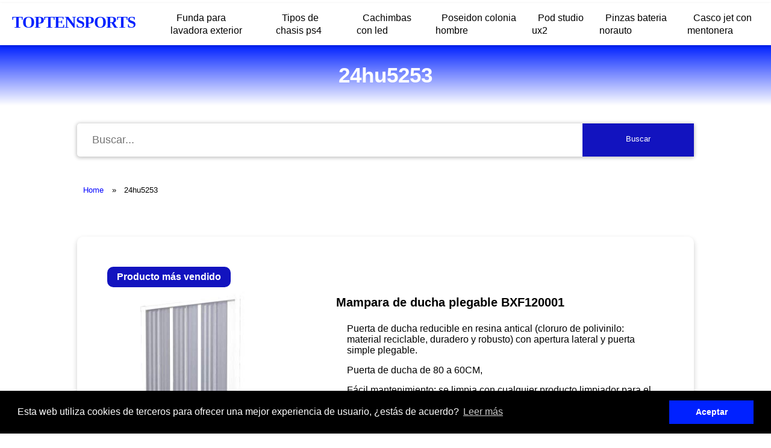

--- FILE ---
content_type: text/html; charset=UTF-8
request_url: https://toptensports.es/24hu5253
body_size: 4160
content:

<!DOCTYPE html>
<html lang="es">

<head>
    
<meta charset="utf-8">
<meta name="viewport" content="width=device-width, initial-scale=1">

<link rel="stylesheet" href="/../includes/style.css" type="text/css">
    <link rel="icon" type="image/x-icon" href="/images/favicon.ico">


    <title>🥇 24hu5253 | TOPTENSPORTS</title>
    <meta name="description" content='Compra tus 24hu5253 al precio más competitivo en este 2026 - TOPTENSPORTS'>
    <link rel="canonical" href="https://toptensports.es/24hu5253" />
</head>

<body>
    <div class="nav-wrapper">
    <div id="progress" class="grad-bar"></div>
    <nav class="navbar">
                    <a href='https://toptensports.es/'>
                <p>TOPTENSPORTS</p>
            </a>
                <div class="menu-toggle" id="mobile-menu">
            <span class="bar"></span>
            <span class="bar"></span>
            <span class="bar"></span>
        </div>
        <ul class="nav no-search">
<li class="nav-item"><a href="funda-para-lavadora-exterior
">Funda para lavadora exterior
</a></li><li class="nav-item"><a href="tipos-de-chasis-ps4
">Tipos de chasis ps4
</a></li><li class="nav-item"><a href="cachimbas-con-led
">Cachimbas con led
</a></li><li class="nav-item"><a href="poseidon-colonia-hombre
">Poseidon colonia hombre
</a></li><li class="nav-item"><a href="pod-studio-ux2
">Pod studio ux2
</a></li><li class="nav-item"><a href="pinzas-bateria-norauto
">Pinzas bateria norauto
</a></li><li class="nav-item"><a href="casco-jet-con-mentonera
">Casco jet con mentonera
</a></li>            
            
        </ul>
    </nav>
</div>

<script>
    document.querySelector(".menu-toggle").addEventListener("click", function() {
        document.querySelector(".nav").classList.toggle("mobile-nav");
        this.classList.toggle("is-active");
    });

    let processScroll = () => {
        let docElem = document.documentElement,
            docBody = document.body,
            scrollTop = docElem['scrollTop'] || docBody['scrollTop'],
            scrollBottom = (docElem['scrollHeight'] || docBody['scrollHeight']) - window.innerHeight,
            scrollPercent = scrollTop / scrollBottom * 100 + '%';

        document.getElementById("progress").style.setProperty("--scrollAmount", scrollPercent);
    }

    document.addEventListener('scroll', processScroll);
</script>    <section class="headline">
        <h1>24hu5253</h1>
        
    </section>

    <div class="content">
                         <div class="wrapper_search">
    <div class="search_css">
        <form id="form_redirect">
            <input class="input_search" type="text" placeholder=" Buscar...">
            <button class="icon">
                <span> Buscar</span>
            </button>
        </form>
    </div>
</div>
<br>
<br>

<script>
    document.getElementById("form_redirect").addEventListener("submit", redirect);

    function redirect(e) {
        e.preventDefault();
        window.open("https://www.amazon.es/s?k=" + encodeURIComponent(document.getElementsByClassName("input_search")[0].value) + "&tag=opinionsobr0d-21", "_blank");
    }
</script>

                <ul class="breadcrumbs">
            <li><a href="/">Home</a></li>
                        <li><span>24hu5253</span></li>
        </ul>


        

                <!-- BESTSELLER PRODUCT -->
    <div class="card">
        <div class='bestseller'>
            Producto más vendido
        </div>
        <div class="card-columns">
            <div class="card-column-left">
                <a rel="sponsored nofollow" target="_blank" href='https://toptensports.es/?product_id=B07QXSCM42'>
                                            <div class="main_image">
                                            <img style="max-width:100%; max-height:100%;" src="/images/31lgG0zxwSL._SL500_.jpg" id="main_product_image" alt="Mampara de ducha plegable BXF120001">
                    </div>
                </a>
                <div class="thumbnail_images">
                    <ul id="thumbnail">
                                                    <li style='text-align:center;'><img style='width:25px;' onclick='changeImage(this)' src='/images/31lgG0zxwSL._SL500_.jpg' alt="Mampara de ducha plegable BXF120001"></li>
                                                                                <li style='text-align:center;'><img style='width:25px;' onclick='changeImage(this)' src='/images/415rb9wbPwL._SL500_.jpg' alt="Mampara de ducha plegable BXF120001"></li>
                                                                                <li style='text-align:center;'><img style='width:25px;' onclick='changeImage(this)' src='/images/41drBCtOYxL._SL500_.jpg' alt="Mampara de ducha plegable BXF120001"></li>
                                                                                <li style='text-align:center;'><img style='width:25px;' onclick='changeImage(this)' src='/images/41sUVbJdYNL._SL500_.jpg' alt="Mampara de ducha plegable BXF120001"></li>
                                                </ul>
                </div>
            </div>
            <div class="card-column-right">
                <div class="card-text">
                    <p class="card-header">Mampara de ducha plegable BXF120001</p>
                    <ul>
                                                    <li>Puerta de ducha reducible en resina antical (cloruro de polivinilo: material reciclable, duradero y robusto) con apertura lateral y puerta simple plegable.</li>
                                                    <li>Puerta de ducha de 80 a 60CM,</li>
                                                    <li>Fácil mantenimiento; se limpia con cualquier producto limpiador para el hogar no agresivo</li>
                                                    <li>Práctica y elegante asa – Tornillos de acero inoxidable garantizados contra la oxidación, incluidos en el paquete</li>
                                                    <li>Producto fabricado en Italia</li>
                                            </ul>
                </div>
                <div class="div-price-and-buy">
                    <div class="go-to-bottom">
                                                    <div class="stars-flex-end">
                                <div class='Stars' style='--rating: 3'></div>
                            </div>
                                                <div class="price-and-buy">
                            <div>
                                                            </div>

                            <div>
                                <a class='amz_button' target="_blank" rel="sponsored nofollow" href='https://toptensports.es/?product_id=B07QXSCM42'>Mostrar precio en Amazon</a>
                            </div>
                        </div>
                    </div>
                </div>
            </div>
        </div>
    </div>
    <!-- EN BESTSELLER PRODUCT -->


       
    <!-- GRID PRODUCTS -->
    <section class='features'>
                    <div class='feature-container'>
                <a rel="sponsored nofollow" target="_blank" href='https://toptensports.es/?product_id=B07QXSCM42'>
                    <div class='img_div'>

                        <img src='/images/31lgG0zxwSL._SL500_.jpg' alt="Mampara de ducha plegable BXF120001">
                                            </div>
                </a>
                <a rel="sponsored nofollow" target="_blank" style="text-decoration: none;" href='https://toptensports.es/?product_id=B07QXSCM42'>
                    <p>Mampara de ducha plegable BXF120001</p>
                </a>
                                    <div style="position: relative; margin-top: 75px;">
                        <div style="position: absolute; bottom: 0; left:50%; transform:translate(-50%); width: 100%;">
                            <div class='Stars' style='--rating: 4.4'></div>
                            <br>
                            <a class='amz_button' target="_blank" rel="sponsored nofollow" href='https://toptensports.es/?product_id=B07QXSCM42'>Mostrar precio en Amazon</a>
                        </div>
                    </div>
                            </div>
                    <div class='feature-container'>
                <a rel="sponsored nofollow" target="_blank" href='https://toptensports.es/?product_id=B0C5JKGR7Q'>
                    <div class='img_div'>

                        <img src='/images/31vJryG91-L._SL500_.jpg' alt="NEBADOON Mampara Ducha Fija - Mamparas de Ducha Fija con Cristal Templado 8 mm – Cristal Transparente con Tratamiento Antical - Perfilería Negro Mate – 58 a 60 cm (Ancho Adaptable) x 200 cm (Alto)">
                                            </div>
                </a>
                <a rel="sponsored nofollow" target="_blank" style="text-decoration: none;" href='https://toptensports.es/?product_id=B0C5JKGR7Q'>
                    <p>NEBADOON Mampara Ducha Fija - Mamparas de Ducha Fija con Cristal Templ</p>
                </a>
                                    <div style="position: relative; margin-top: 75px;">
                        <div style="position: absolute; bottom: 0; left:50%; transform:translate(-50%); width: 100%;">
                            <div class='Stars' style='--rating: 3.8'></div>
                            <br>
                            <a class='amz_button' target="_blank" rel="sponsored nofollow" href='https://toptensports.es/?product_id=B0C5JKGR7Q'>Mostrar precio en Amazon</a>
                        </div>
                    </div>
                            </div>
                    <div class='feature-container'>
                <a rel="sponsored nofollow" target="_blank" href='https://toptensports.es/?product_id=B0B4WPXXNB'>
                    <div class='img_div'>

                        <img src='/images/51oGXUaPXnL._SL500_.jpg' alt="Mampara de Ducha Fija modelo SERIE 100 de 100x195 cm - Vidrio Templado, Antical, Transparente y Reversible de 1 Hoja de 6 mm - Con Barra Estabilizadora y Perfil color Plata Alto Brillo - REALSHOWER">
                                            </div>
                </a>
                <a rel="sponsored nofollow" target="_blank" style="text-decoration: none;" href='https://toptensports.es/?product_id=B0B4WPXXNB'>
                    <p>Mampara de Ducha Fija modelo SERIE 100 de 100x195 cm - Vidrio Templado</p>
                </a>
                                    <div style="position: relative; margin-top: 75px;">
                        <div style="position: absolute; bottom: 0; left:50%; transform:translate(-50%); width: 100%;">
                            <div class='Stars' style='--rating: 3.3'></div>
                            <br>
                            <a class='amz_button' target="_blank" rel="sponsored nofollow" href='https://toptensports.es/?product_id=B0B4WPXXNB'>Mostrar precio en Amazon</a>
                        </div>
                    </div>
                            </div>
                    <div class='feature-container'>
                <a rel="sponsored nofollow" target="_blank" href='https://toptensports.es/?product_id=B087RT4LGR'>
                    <div class='img_div'>

                        <img src='/images/31xy-qOxv6L._SL500_.jpg' alt="Mampara de ducha Liberté, 80 cm x 185 cm de altura, puerta única de PVC con apertura lateral tipo fuelle">
                                            </div>
                </a>
                <a rel="sponsored nofollow" target="_blank" style="text-decoration: none;" href='https://toptensports.es/?product_id=B087RT4LGR'>
                    <p>Mampara de ducha Liberté, 80 cm x 185 cm de altura, puerta única de </p>
                </a>
                                    <div style="position: relative; margin-top: 75px;">
                        <div style="position: absolute; bottom: 0; left:50%; transform:translate(-50%); width: 100%;">
                            <div class='Stars' style='--rating: 3.9'></div>
                            <br>
                            <a class='amz_button' target="_blank" rel="sponsored nofollow" href='https://toptensports.es/?product_id=B087RT4LGR'>Mostrar precio en Amazon</a>
                        </div>
                    </div>
                            </div>
                    <div class='feature-container'>
                <a rel="sponsored nofollow" target="_blank" href='https://toptensports.es/?product_id=B087RT5QSW'>
                    <div class='img_div'>

                        <img src='/images/31xy-qOxv6L._SL500_.jpg' alt="Mampara de ducha Liberté, 100 cm x 185 cm de altura, puerta única de PVC con apertura lateral tipo fuelle">
                                            </div>
                </a>
                <a rel="sponsored nofollow" target="_blank" style="text-decoration: none;" href='https://toptensports.es/?product_id=B087RT5QSW'>
                    <p>Mampara de ducha Liberté, 100 cm x 185 cm de altura, puerta única de</p>
                </a>
                                    <div style="position: relative; margin-top: 75px;">
                        <div style="position: absolute; bottom: 0; left:50%; transform:translate(-50%); width: 100%;">
                            <div class='Stars' style='--rating: 3.9'></div>
                            <br>
                            <a class='amz_button' target="_blank" rel="sponsored nofollow" href='https://toptensports.es/?product_id=B087RT5QSW'>Mostrar precio en Amazon</a>
                        </div>
                    </div>
                            </div>
                    <div class='feature-container'>
                <a rel="sponsored nofollow" target="_blank" href='https://toptensports.es/?product_id=B087Z6QSPK'>
                    <div class='img_div'>

                        <img src='/images/31jmxxu8wkL._SL500_.jpg' alt="Cabina de ducha plegable tipo fuelle, modelo Liberté, medidas 70 x 70 cm, cabina de esquina, reducible, color blanco pastel">
                                            </div>
                </a>
                <a rel="sponsored nofollow" target="_blank" style="text-decoration: none;" href='https://toptensports.es/?product_id=B087Z6QSPK'>
                    <p>Cabina de ducha plegable tipo fuelle, modelo Liberté, medidas 70 x 70</p>
                </a>
                                    <div style="position: relative; margin-top: 75px;">
                        <div style="position: absolute; bottom: 0; left:50%; transform:translate(-50%); width: 100%;">
                            <div class='Stars' style='--rating: 4.3'></div>
                            <br>
                            <a class='amz_button' target="_blank" rel="sponsored nofollow" href='https://toptensports.es/?product_id=B087Z6QSPK'>Mostrar precio en Amazon</a>
                        </div>
                    </div>
                            </div>
                    <div class='feature-container'>
                <a rel="sponsored nofollow" target="_blank" href='https://toptensports.es/?product_id=B09QSSKMDX'>
                    <div class='img_div'>

                        <img src='/images/41ID92Km54L._SL500_.jpg' alt="BAIKAL Mampara de Ducha. Panel Fijo de 100cm. Perfil Negro Mate. Cristal Transparente Templado 8mm de espesor. Tratamiento Antical. Alto 195 cm. Brazo adaptable 60-100cm.">
                                            </div>
                </a>
                <a rel="sponsored nofollow" target="_blank" style="text-decoration: none;" href='https://toptensports.es/?product_id=B09QSSKMDX'>
                    <p>BAIKAL Mampara de Ducha. Panel Fijo de 100cm. Perfil Negro Mate. Crist</p>
                </a>
                                    <div style="position: relative; margin-top: 75px;">
                        <div style="position: absolute; bottom: 0; left:50%; transform:translate(-50%); width: 100%;">
                            <div class='Stars' style='--rating: 4.2'></div>
                            <br>
                            <a class='amz_button' target="_blank" rel="sponsored nofollow" href='https://toptensports.es/?product_id=B09QSSKMDX'>Mostrar precio en Amazon</a>
                        </div>
                    </div>
                            </div>
                    <div class='feature-container'>
                <a rel="sponsored nofollow" target="_blank" href='https://toptensports.es/?product_id=B0DN64KBCN'>
                    <div class='img_div'>

                        <img src='/images/31BHSzftlUL._SL500_.jpg' alt="SOULBATH Mampara de Ducha Frontal corredera + Fijo, con Perfil Inferior, Fácil instalación Vidrio de Seguridad 6mm antical, 108,5 a 113 cm Ancho Adaptable x 195cm Alto, Reversible, Negro Mate">
                                            </div>
                </a>
                <a rel="sponsored nofollow" target="_blank" style="text-decoration: none;" href='https://toptensports.es/?product_id=B0DN64KBCN'>
                    <p>SOULBATH Mampara de Ducha Frontal corredera + Fijo, con Perfil Inferio</p>
                </a>
                                    <div style="position: relative; margin-top: 75px;">
                        <div style="position: absolute; bottom: 0; left:50%; transform:translate(-50%); width: 100%;">
                            <div class='Stars' style='--rating: 4.5'></div>
                            <br>
                            <a class='amz_button' target="_blank" rel="sponsored nofollow" href='https://toptensports.es/?product_id=B0DN64KBCN'>Mostrar precio en Amazon</a>
                        </div>
                    </div>
                            </div>
                    <div class='feature-container'>
                <a rel="sponsored nofollow" target="_blank" href='https://toptensports.es/?product_id=B0F99HMNQW'>
                    <div class='img_div'>

                        <img src='/images/416J9Wis4lL._SL500_.jpg' alt="BAIKAL Mampara de Ducha. Panel Fijo de 80cm. Perfil Oro Mate. Cristal Transparente Templado 8mm de espesor. Tratamiento Antical. Alto 195 cm. Brazo adaptable 60-100cm.">
                                            </div>
                </a>
                <a rel="sponsored nofollow" target="_blank" style="text-decoration: none;" href='https://toptensports.es/?product_id=B0F99HMNQW'>
                    <p>BAIKAL Mampara de Ducha. Panel Fijo de 80cm. Perfil Oro Mate. Cristal </p>
                </a>
                                    <div style="position: relative; margin-top: 75px;">
                        <div style="position: absolute; bottom: 0; left:50%; transform:translate(-50%); width: 100%;">
                            <div class='Stars' style='--rating: 3.5'></div>
                            <br>
                            <a class='amz_button' target="_blank" rel="sponsored nofollow" href='https://toptensports.es/?product_id=B0F99HMNQW'>Mostrar precio en Amazon</a>
                        </div>
                    </div>
                            </div>
                    <div class='feature-container'>
                <a rel="sponsored nofollow" target="_blank" href='https://toptensports.es/?product_id=B0CJTMCVKR'>
                    <div class='img_div'>

                        <img src='/images/411TZNigQtL._SL500_.jpg' alt="Ducha Casa Mampara de bañera abatible una hoja marco aluminio negro mate, 6mm cristal templado, serigrafía negra, 140x80cm">
                                            </div>
                </a>
                <a rel="sponsored nofollow" target="_blank" style="text-decoration: none;" href='https://toptensports.es/?product_id=B0CJTMCVKR'>
                    <p>Ducha Casa Mampara de bañera abatible una hoja marco aluminio negro m</p>
                </a>
                                    <div style="position: relative; margin-top: 75px;">
                        <div style="position: absolute; bottom: 0; left:50%; transform:translate(-50%); width: 100%;">
                            <div class='Stars' style='--rating: 4'></div>
                            <br>
                            <a class='amz_button' target="_blank" rel="sponsored nofollow" href='https://toptensports.es/?product_id=B0CJTMCVKR'>Mostrar precio en Amazon</a>
                        </div>
                    </div>
                            </div>
            </section>
    <!-- END GRID PRODUCTS -->

<!-- VIEW MORE BUTTON -->
<div class="div-button-view-more">
    <a class='view-more-button' target="_blank" rel="sponsored nofollow" href='https://www.amazon.es/s?k=24hu5253&tag=opinionsobr0d-21'>Ver más modelos de 24hu5253</a>
</div>
<!-- END VIEW MORE BUTTON -->
            </div>
    <div class="footer-wrapper">
        <div class="container">
            <div class="col interlinking">
                <p>Resultados parecidos...</p>
                <ul>
                              <li><a href="ropa-para-adelgazar
">Ropa para adelgazar
</a></li><li><a href="alfombra-gris-conforama
">Alfombra gris conforama
</a></li><li><a href="pronovias-ligas
">Pronovias ligas
</a></li><li><a href="kit-para-empapelar-paredes
">Kit para empapelar paredes
</a></li><li><a href="depend-gellack-colores
">Depend gellack colores
</a></li>
                </ul>
            </div>
        </div>
    </div>
    <footer class="footer-main">
    <div class="container-amazon">
        <p class="footer-a">
            El creador de este portal, https://toptensports.es/, participa en el Programa de Afiliados de Amazon EU y recibe ingresos por compras realizadas. Todos los enlaces de compra incluidos en esta web, que utilizan el segmento ?product_id=, tienen como destino el sitio web de Amazon.. El logo y la marca de Amazon son propiedad de dicha empresa y de sus asociados. Las imágenes que ilustran nuestros contenidos pertenecen a la empresa Amazon o a los fabricantes de los productos   
        </p> </div>
    <div class="container-legal">
        <a class="footer-a" href='https://toptensports.es/legal/politica-de-privacidad'>Política de Privacidad</a>
        <a class="footer-a" href='https://toptensports.es/legal/politica-de-cookies'>Política de Cookies</a>
        <a class="footer-a" href='https://toptensports.es/sitemaps/sitemap.xml'>Mapa web</a>
    </div>
</footer>
<link rel="stylesheet" type="text/css" href="//cdnjs.cloudflare.com/ajax/libs/cookieconsent2/3.0.3/cookieconsent.min.css">
<script src="//cdnjs.cloudflare.com/ajax/libs/cookieconsent2/3.0.3/cookieconsent.min.js"></script>
<script>
    window.addEventListener("load", function() {
        window.cookieconsent.initialise({
            "palette": {
                "popup": {
                    "background": "#000"
                },
                "button": {
                    "background": '#0021ff'
                },
            },
            content: {
                header: 'Cookies',
                message: 'Esta web utiliza cookies de terceros para ofrecer una mejor experiencia de usuario, ¿estás de acuerdo?',
                dismiss: 'Aceptar',
                link: 'Leer más',
                href: 'https://toptensports.es/legal/politica-de-cookies',
                close: '&#x274c;',
            }
        })
    });
</script></body>
    <script>
        function changeImage(element) {
            let main_product_image = document.getElementById('main_product_image');
            main_product_image.src = element.src;
        }
    </script>
</html>